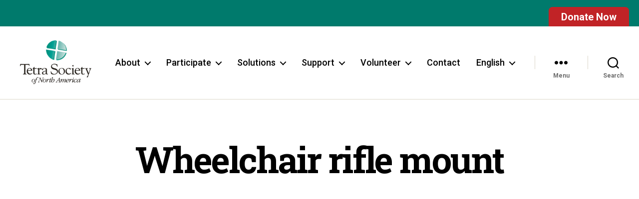

--- FILE ---
content_type: text/css
request_url: https://tetrasociety.org/wp-content/themes/twentytwenty-DisabilityFoundation/style.css?ver=1.0.0
body_size: -118
content:
    /* 
    Theme Name: Twenty Twenty - Disability Foundation
    Theme URL: http://disabilityfoundation.org
    Description: Twenty Twenty Child 
    Theme Author: Devenne Drege
    Author URL: http://devenne.info
    Template: twentytwenty 
    Version: 1.0.0 
    Text Domain: twentytwenty-DisabilityFoundation 
    */
